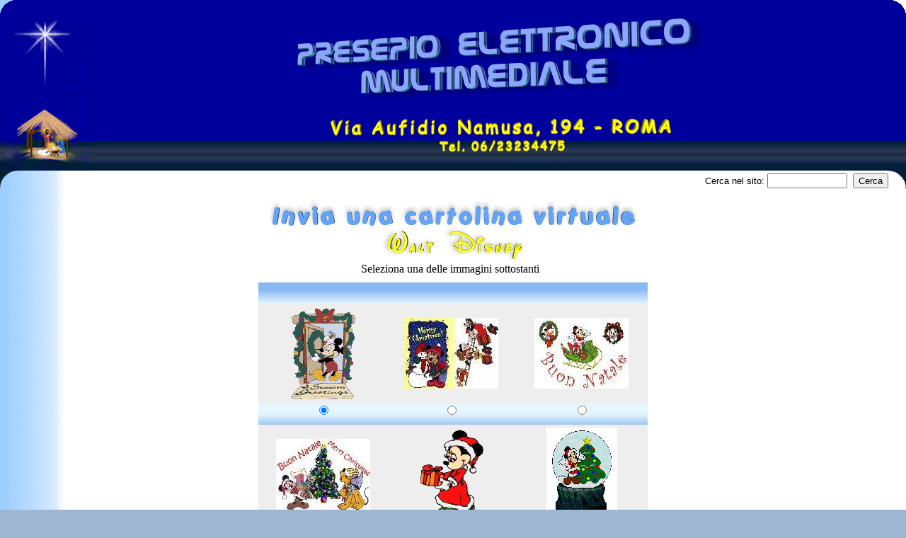

--- FILE ---
content_type: text/html
request_url: https://www.presepioelettronico.it/pd/natale_d1.htm
body_size: 1403
content:
<html>

<head>
<meta name="GENERATOR" content="Microsoft FrontPage 5.0">
<title>Natale Disney 1</title>
</head>

<body topmargin="0" leftmargin="0" bgcolor="#9EB6D1" background="../images/bg/blegtext.gif" link="#EEEEEE" vlink="#EEEEEE" alink="#EEEEEE">
<!--webbot bot="Include" U-Include="../images/logo/logo.htm" TAG="BODY" startspan -->

<table border="0" width="100%" cellspacing="0" cellpadding="0">
  <tr>
    <td width="100%"><table border="0" width="100%" cellspacing="0" cellpadding="0">
      <tr>
        <td><img src="../images/angoli/a_ss_tr.gif" alt="c3_r.jpg (854 byte)" WIDTH="25" HEIGHT="25"></td>
        <td width="100%" background="../images/logo/Image6.jpg"></td>
        <td align="right"><img src="../images/angoli/a_sd_tr.gif" WIDTH="25" HEIGHT="25"></td>
      </tr>
    </table>
    </td>
  </tr>
  <tr>
    <td width="100%"><table border="0" width="100%" background="../images/logo/Image6.jpg" cellspacing="0" cellpadding="0">
      <tr>
        <td width="135"><img src="../images/logo/s28_2.gif" WIDTH="135" HEIGHT="216"></td>
        <td align="center" valign="top"><div align="center"><center><table border="0" cellspacing="0" cellpadding="0" width="100%">
          <tr>
            <td width="100%" align="center" valign="top" style="padding-bottom: 25"><img src="../images/logo/Pem_nuovo.gif" WIDTH="576" HEIGHT="117"></td>
          </tr>
          <tr>
            <td width="100%" align="center"><img src="../images/logo/Namusa.gif" WIDTH="481" HEIGHT="48"></td>
          </tr>
        </table>
        </center></div></td>
      </tr>
    </table>
    </td>
  </tr>
  <tr>
    <td width="100%"><table border="0" width="100%" cellspacing="0" cellpadding="0">
      <tr>
        <td valign="top" width="25"><img src="../images/angoli/a_s_tr.gif" alt="a_s_tr.gif (999 byte)" WIDTH="25" HEIGHT="25"></td>
        <td align="right"><form action="/search/search.php" method="GET">
          <input type="hidden" name="StartAt" value="0"><input type="hidden" name="Count" value="20"><table border="0" width="100%" cellspacing="0" cellpadding="0">
            <tr>
              <td align="right" style="padding-top: 4"><font face="Arial, Helvetica" size="2">Cerca nel
              sito:</font><strong><font face="Arial, Helvetica" size="3"> <input type="text" size="12" maxlength="50" name="query">&nbsp; <input type="submit" name="submit" value="Cerca"></font></strong></td>
            </tr>
          </table>
        </form>
        </td>
        <td align="right" valign="top" width="25"><img src="../images/angoli/a_d_tr.gif" alt="a_d_tr.gif (996 byte)" WIDTH="25" HEIGHT="25"></td>
      </tr>
    </table>
    </td>
  </tr>
</table>
<!--webbot bot="Include" i-checksum="53663" endspan -->


<form action="/cgi-bin/pd/pd.pl" method="POST">
  <div align="center"><center><table border="0" width="550" cellspacing="0" cellpadding="0">
    <tr>
      <td width="100%" align="center"><img src="images/cartolina.gif" width="523" height="38"></td>
    </tr>
    <tr>
      <td width="100%" align="center" valign="top" style="padding-bottom: 10">
      <img src="images/disney.gif" width="201" height="51"><br>
      Seleziona una delle immagini sottostanti&nbsp;&nbsp; </td>
    </tr>
    <tr>
      <td width="100%" align="center" valign="top" height="30" background="../images/bg/bg_a_3.gif"></td>
    </tr>
    <tr>
      <td width="100%"><table border="0" width="100%" cellspacing="0" cellpadding="4" bgcolor="#EEEEEE">
        <tr>
          <td width="33%" align="center">
          <img src="images/disney/xmasmic3_r.gif" width="100" height="133"></td>
          <td width="33%" align="center">
          <img src="images/disney/011christmas_r.jpg" width="133" height="100"></td>
          <td width="34%" align="center">
          <img src="images/disney/03natale_r.jpg" width="133" height="100"></td>
        </tr>
      </table>
      </td>
    </tr>
    <tr>
      <td width="100%"><table border="0" width="100%" cellspacing="0" cellpadding="0" background="../images/bg/bg_a_2.gif" height="30">
        <tr>
          <td width="33%" align="center" valign="top"><input type="radio" name="image" value="/pd/images/disney/xmasmic3.gif" checked></td>
          <td width="33%" align="center" valign="top"><input type="radio" name="image" value="/pd/images/disney/011christmas.jpg"></td>
          <td width="34%" align="center" valign="top"><input type="radio" name="image" value="/pd/images/disney/03natale.jpg"></td>
        </tr>
      </table>
      </td>
    </tr>
    <tr>
      <td width="100%"><table border="0" width="100%" bgcolor="#EEEEEE" cellspacing="0" cellpadding="4">
        <tr>
          <td width="33%" align="center">
          <img src="images/disney/07natale_r.jpg" width="133" height="100"></td>
          <td width="33%" align="center"><img src="images/disney/a21_r.gif" width="100" height="133"></td>
          <td width="34%" align="center"><img src="images/disney/AAglobe_r.gif" width="100" height="133"></td>
        </tr>
      </table>
      </td>
    </tr>
    <tr>
      <td width="100%"><table border="0" width="100%" cellspacing="0" cellpadding="0" background="../images/bg/bg_a_2.gif" height="30">
        <tr>
          <td width="33%" align="center" valign="top"><input type="radio" name="image" value="/pd/images/disney/07natale.jpg"></td>
          <td width="33%" align="center" valign="top"><input type="radio" name="image" value="/pd/images/disney/a21.gif"></td>
          <td width="34%" align="center" valign="top"><input type="radio" name="image" value="/pd/images/disney/AAglobe.gif"></td>
        </tr>
      </table>
      </td>
    </tr>
    <tr>
      <td width="100%"><table border="0" width="100%" bgcolor="#EEEEEE" cellspacing="0" cellpadding="4">
        <tr>
          <td width="33%" align="center"><img src="images/disney/bn02_r.jpg" width="133" height="100"></td>
          <td width="33%" align="center"><img src="images/disney/bn04_r.jpg" width="133" height="100"></td>
          <td width="34%" align="center"><img src="images/disney/bn07_r.jpg" width="133" height="100"></td>
        </tr>
      </table>
      </td>
    </tr>
    <tr>
      <td width="100%"><table border="0" width="100%" cellspacing="0" cellpadding="0" background="../images/bg/bg_a_2.gif" height="30">
        <tr>
          <td width="33%" align="center" valign="top"><input type="radio" name="image" value="/pd/images/disney/bn02.jpg"></td>
          <td width="33%" align="center" valign="top"><input type="radio" name="image" value="/pd/images/disney/bn04.jpg"></td>
          <td width="34%" align="center" valign="top"><input type="radio" name="image" value="/pd/images/disney/bn07.jpg"></td>
        </tr>
      </table>
      </td>
    </tr>
    <tr>
      <td width="100%" align="center" background="../images/bg/bg_a_3.gif" height="45" valign="middle"><input type="submit" value="Prosegui (inserisci i dati di invio)"></td>
    </tr>
    <tr>
      <td width="100%" align="center" background="../images/bg/bg21.gif" height="60" style="padding-top: 20">
      <!--webbot bot="Navigation" S-Type="children" S-Orientation="horizontal" S-Rendering="graphics" B-Include-Home="FALSE" B-Include-Up="FALSE" startspan --><nobr>[&nbsp;<a href="natale_d2.htm" target="">Natale&nbsp;Disney&nbsp;2</a>&nbsp;]</nobr> <nobr>[&nbsp;<a href="natale_d3.htm" target="">Natale&nbsp;Disney&nbsp;3</a>&nbsp;]</nobr> <nobr>[&nbsp;<a href="natale_d4.htm" target="">Natale&nbsp;Disney&nbsp;4</a>&nbsp;]</nobr> <nobr>[&nbsp;<a href="natale_d5.htm" target="">Natale&nbsp;Disney&nbsp;5</a>&nbsp;]</nobr><!--webbot bot="Navigation" i-checksum="57189" endspan --></td>
    </tr>
    <tr>
      <td width="100%" bgcolor="#EEEEEE" height="30" valign="bottom" style="padding-left: 5; padding-bottom: 2" background="../images/bg/bg_a_2.gif">&nbsp;</td>
    </tr>
    <tr>
      <td width="100%" bgcolor="#EEEEEE" height="40" valign="bottom" style="padding-left: 5; padding-bottom: 2"><a href="index.htm">
      <img src="images/torna.gif" width="292" height="22"></a></td>
    </tr>
  </table>
  </center></div>
</form>
</body>
</html>